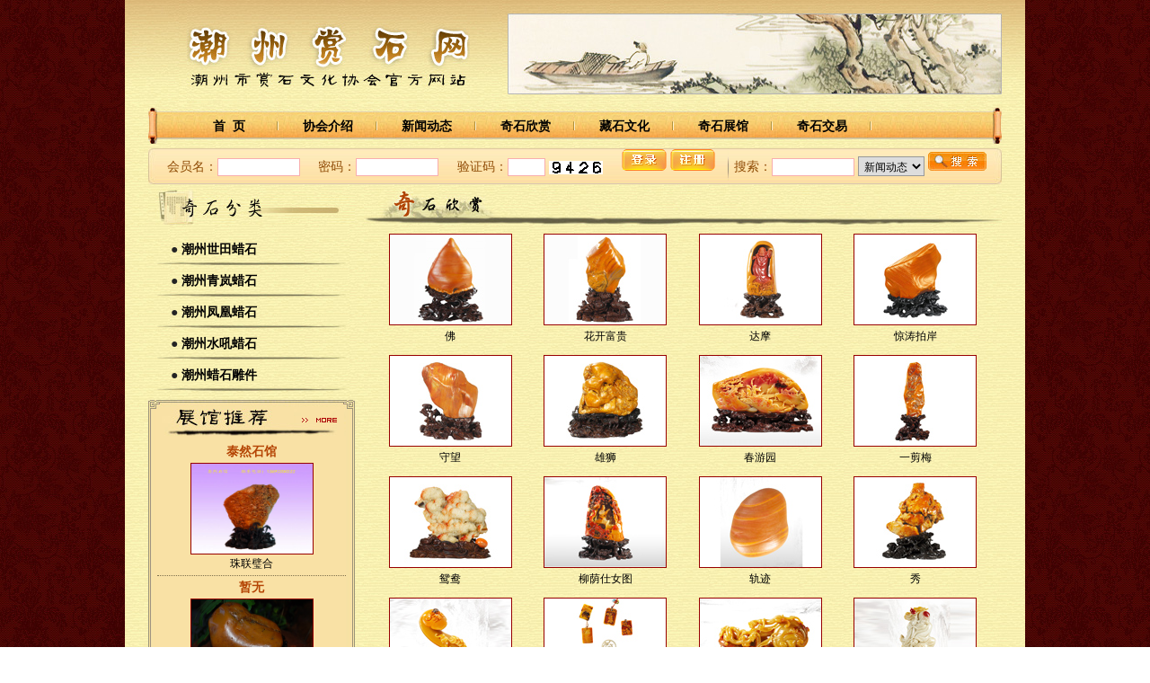

--- FILE ---
content_type: text/html; Charset=gb2312
request_url: http://czsx.org.cn/appreciate.asp
body_size: 12021
content:

<!DOCTYPE html PUBLIC "-//W3C//DTD XHTML 1.0 Transitional//EN" "http://www.w3.org/TR/xhtml1/DTD/xhtml1-transitional.dtd">
<html xmlns="http://www.w3.org/1999/xhtml">
<head>
<meta http-equiv="Content-Type" content="text/html; charset=gb2312" />
<meta name="Keywords" content="潮州蜡石，潮州藏石、奇石，潮州蜡石网，潮州腊石协会">
<meta name="Description" content="潮州市赏石文化协会官方网站是潮州腊石协会对外宣传的网站，是广大腊石爱好者的交流平台。也是目前潮州地区专业的腊石鉴赏，经验交流，腊石交易的平台。">
<meta http-equiv="X-UA-Compatible" content="IE=EmulateIE7">
<title>潮州市赏石文化协会</title>
<link href="skins/default.css" rel="stylesheet" type="text/css" />
</head>
<script type="text/javascript" src="flash/flash.js"></script>
<script type="text/javascript" src="common/script.js"></script>
<script type="text/javascript">
function check_login(theForm){
	if(theForm.username.value==""){
		alert('请填写用户名');
		theForm.username.focus();
		return false;
	}
	if(theForm.userpass.value==""){
		alert('请填写密码');
		theForm.userpass.focus();
		return false;
	}
	if(theForm.verifycode.value==""){
		alert('请填写验证码');
		theForm.verifycode.focus();
		return false;
	}
}
</script>

<body>
<div id="webBody">
  <div id="webInBody">
    <div id="bannerTop">
      <div id="bannerTop_l"><img src="images/logo.jpg" width="315" height="115" /></div>
      <div id="bannerTop_r"><div id="ads_01"><script language="javascript" type="text/javascript">
writeflashhtml("_swf=flash/top-d.swf", "_width=550", "_height=90" ,"_wmode=transparent");
</script></div></div>
    </div>
    <div class="hScape05"></div>

    <div id="bannerMenu">
      <ul>
        <li class="li_01"><img src="images/banner_01.jpg" width="10" height="40" /></li>
        <li><a href="index.asp">首&nbsp;&nbsp;页</a></li>
        <li><a href="about.asp">协会介绍</a></li>
        <li><a href="news.asp">新闻动态</a></li>
        <li><a href="appreciate.asp">奇石欣赏</a></li>
        <li><a href="culture.asp">藏石文化</a></li>
        <li><a href="pavilion.asp">奇石展馆</a></li>
		<li><a href="transaction.asp">奇石交易</a></li>
        <li class="li_03">&emsp;</li>
        <li class="li_02"><img src="images/banner_02.jpg" width="10" height="40" /></li>
      </ul>
    </div>
    <div class="hScape05"></div>
    
    <div id="login_search">
      <div id="login_search_l"></div>
      <div id="login_search_u">
      
      <form name="uForm" method="post" action="login.asp" onsubmit="return check_login(this)">
      <table width="100%" border="0" cellspacing="0" cellpadding="0">
        <tr>
          <td>会员名：<input type="text" name="username" class="txt_input" style="width:80px;" /></td>
          <td>密码：<input type="password" name="password" class="txt_input" style="width:80px;" /></td>
          <td>验证码：<input name="verifycode" type="text" class="txt_input" maxlength="4" style="width:30px;" />
          <img id="logcode" name="logcode" src="common/Getcode.asp" align="absmiddle" style="cursor:pointer;" onClick="this.src='common/Getcode.asp?randomstring='+Math.random()" /></td>
          <td><input type="submit" name="b_login" value="" class="b_login" />
          <input type="button" name="b_join" value="" class="b_join" onclick="location.href='join.asp';" />
          <input name="action" type="hidden" id="action" value="login" /></td>
        </tr>
      </table>
      </form>
      
      </div>
      
      <div id="login_search_r"></div>
      <div id="login_search_s">
      <form name="sForm" method="post" action="searchload.asp">
      <table width="100%" border="0" cellspacing="0" cellpadding="0">
        <tr>
          <td>搜索：<input type="text" name="skey" class="txt_input" style="width:80px;" />
          <select name="groupid">
          <option value="新闻动态">新闻动态</option>
          <option value="协会公告">协会公告</option>
          <option value="奇石欣赏">奇石欣赏</option>
          <option value="藏石讲堂">藏石讲堂</option>
          <option value="石文心得">石文心得</option>
          <option value="奇石展馆">奇石展馆</option>
          <option value="奇石展示">奇石展示</option>
          </select>
          <input type="submit" name="b_search" value="" class="b_search" /></td>
        </tr>
      </table>
      </form>
      </div>
      <div class="clearDiv"></div>
    </div>
    <div class="hScape05"></div>
<div class="mainBody">
  <div class="pageDiv_l_1">
    <img src="images/h_02.jpg" width="230" height="40" />
    
<div class="menuLi_02">
<ul>

<li>● <a href="appreciate.asp?groupid=1" title="潮州世田蜡石">潮州世田蜡石</a></li>


<li>● <a href="appreciate.asp?groupid=2" title="潮州青岚蜡石">潮州青岚蜡石</a></li>


<li>● <a href="appreciate.asp?groupid=3" title="潮州凤凰蜡石">潮州凤凰蜡石</a></li>


<li>● <a href="appreciate.asp?groupid=4" title="潮州水吼蜡石">潮州水吼蜡石</a></li>


<li>● <a href="appreciate.asp?groupid=5" title="潮州蜡石雕件">潮州蜡石雕件</a></li>


</ul>
</div>


    <div>
      <div class="h_02"><span class="h_02_r"></span></div>
      <div class="InDiv_02_1">
        <div class="InDiv_l_2">
          <h1 class="h_Pavilion_2"><span class="more_01"><a href="pavilion.asp"><img src="images/more_02.gif" width="39" height="5" /></a></span></h1>
          
<div class="topic08">
<ul>

<li>
  
  <p><a href='pavilionView.asp?id=38' title='泰然石馆' target='_blank'>泰然石馆</a></p>
  
<div class="nlist">
<ul>

<li><a href='stoneView.asp?id=497' title='珠联璧合' target='_blank'><img src='uploadfiles/stone/preview/2012-6/20126181327974742.jpg' /></a><p><a href='stoneView.asp?id=497' title='珠联璧合' target='_blank'>珠联璧合</a></p></li>

</ul>
</div>

</li>

<li style='border:0;'>
  
  <p><a href='pavilionView.asp?id=35' title='暂无' target='_blank'>暂无</a></p>
  
<div class="nlist">
<ul>

<li><a href='stoneView.asp?id=260' title='奇石' target='_blank'><img src='uploadfiles/stone/preview/2012-3/201232723354231678.jpg' /></a><p><a href='stoneView.asp?id=260' title='奇石' target='_blank'>奇石</a></p></li>

</ul>
</div>

</li>

</ul>
</div>

        </div>
      </div>
      <div class="b_02"><span class="b_02_r"></span></div>
    </div>
  </div>
  
  <div class="pageDiv_r_1">
  	<h1 class="h_Show_2"><span id="groupName"></span></h1>
    
<div class="topicDiv01">
<ul>

<li><a href='appreciateView.asp?id=1' title='佛' target='_blank'><img src='uploadfiles/topic/2010-10/201010131022591732.jpg' /></a><p><a href='appreciateView.asp?id=1' title='佛' target='_blank'>佛</a></p></li>

<li><a href='appreciateView.asp?id=2' title='花开富贵' target='_blank'><img src='uploadfiles/topic/2010-10/201010131113376933.jpg' /></a><p><a href='appreciateView.asp?id=2' title='花开富贵' target='_blank'>花开富贵</a></p></li>

<li><a href='appreciateView.asp?id=83' title='达摩' target='_blank'><img src='uploadfiles/topic/2010-11/20101121556099185.jpg' /></a><p><a href='appreciateView.asp?id=83' title='达摩' target='_blank'>达摩</a></p></li>

<li><a href='appreciateView.asp?id=62' title='惊涛拍岸' target='_blank'><img src='uploadfiles/topic/2010-10/201010161222739385.jpg' /></a><p><a href='appreciateView.asp?id=62' title='惊涛拍岸' target='_blank'>惊涛拍岸</a></p></li>

<li><a href='appreciateView.asp?id=42' title='守望' target='_blank'><img src='uploadfiles/topic/2010-10/2010101516595373294.jpg' /></a><p><a href='appreciateView.asp?id=42' title='守望' target='_blank'>守望</a></p></li>

<li><a href='appreciateView.asp?id=22' title='雄狮' target='_blank'><img src='uploadfiles/topic/2010-10/2010101416543145930.jpg' /></a><p><a href='appreciateView.asp?id=22' title='雄狮' target='_blank'>雄狮</a></p></li>

<li><a href='appreciateView.asp?id=84' title='春游园' target='_blank'><img src='uploadfiles/topic/2010-11/2010112163014377.jpg' /></a><p><a href='appreciateView.asp?id=84' title='春游园' target='_blank'>春游园</a></p></li>

<li><a href='appreciateView.asp?id=82' title='一剪梅' target='_blank'><img src='uploadfiles/topic/2010-10/201010181110546798.jpg' /></a><p><a href='appreciateView.asp?id=82' title='一剪梅' target='_blank'>一剪梅</a></p></li>

<li><a href='appreciateView.asp?id=23' title='鸳鸯' target='_blank'><img src='uploadfiles/topic/2010-10/201010141773780124.jpg' /></a><p><a href='appreciateView.asp?id=23' title='鸳鸯' target='_blank'>鸳鸯</a></p></li>

<li><a href='appreciateView.asp?id=85' title='柳荫仕女图' target='_blank'><img src='uploadfiles/topic/2010-11/201011216475228164.jpg' /></a><p><a href='appreciateView.asp?id=85' title='柳荫仕女图' target='_blank'>柳荫仕女图</a></p></li>

<li><a href='appreciateView.asp?id=64' title='轨迹' target='_blank'><img src='uploadfiles/topic/2010-10/2010101616532198953.jpg' /></a><p><a href='appreciateView.asp?id=64' title='轨迹' target='_blank'>轨迹</a></p></li>

<li><a href='appreciateView.asp?id=24' title='秀' target='_blank'><img src='uploadfiles/topic/2010-10/2010101417112355889.jpg' /></a><p><a href='appreciateView.asp?id=24' title='秀' target='_blank'>秀</a></p></li>

<li><a href='appreciateView.asp?id=86' title='五福临门' target='_blank'><img src='uploadfiles/topic/2010-11/201011216555226117.jpg' /></a><p><a href='appreciateView.asp?id=86' title='五福临门' target='_blank'>五福临门</a></p></li>

<li><a href='appreciateView.asp?id=101' title='雕件' target='_blank'><img src='uploadfiles/topic/2010-11/201011310322726247.jpg' /></a><p><a href='appreciateView.asp?id=101' title='雕件' target='_blank'>雕件</a></p></li>

<li><a href='appreciateView.asp?id=100' title='如意吉祥' target='_blank'><img src='uploadfiles/topic/2010-11/201011310293647108.jpg' /></a><p><a href='appreciateView.asp?id=100' title='如意吉祥' target='_blank'>如意吉祥</a></p></li>

<li><a href='appreciateView.asp?id=99' title='红运当头' target='_blank'><img src='uploadfiles/topic/2010-11/201011310272644389.jpg' /></a><p><a href='appreciateView.asp?id=99' title='红运当头' target='_blank'>红运当头</a></p></li>

<li><a href='appreciateView.asp?id=97' title='年年有余' target='_blank'><img src='uploadfiles/topic/2010-11/20101121841510803.jpg' /></a><p><a href='appreciateView.asp?id=97' title='年年有余' target='_blank'>年年有余</a></p></li>

<li><a href='appreciateView.asp?id=96' title='寿' target='_blank'><img src='uploadfiles/topic/2010-11/20101121832518986.jpg' /></a><p><a href='appreciateView.asp?id=96' title='寿' target='_blank'>寿</a></p></li>

<li><a href='appreciateView.asp?id=95' title='笑佛' target='_blank'><img src='uploadfiles/topic/2010-11/20101121805141530.jpg' /></a><p><a href='appreciateView.asp?id=95' title='笑佛' target='_blank'>笑佛</a></p></li>

<li><a href='appreciateView.asp?id=94' title='秋趣' target='_blank'><img src='uploadfiles/topic/2010-11/201011217541071372.jpg' /></a><p><a href='appreciateView.asp?id=94' title='秋趣' target='_blank'>秋趣</a></p></li>

</ul>
</div>
<div class="clearDiv"></div>
<div id='MultiPage'><span>记录数:&nbsp;90&nbsp;,页次:<font color='#FF9900'>1</font>/5&nbsp;</span><a class=click>1</a><a href="?page=2" title=2>2</a><a href="?page=3" title=3>3</a><a href="?page=4" title=4>4</a><a href="?page=5" title=5>5</a><a href="?page=2" title='下一页'>下一页</a><input name='page' type='text' id='page' maxlength='5' value='1' class='txtinput'><input type='button' name='button' id='button' class='button' value='跳转' onClick="location.href='?page='+page.value;"></div>
  </div>
  
  <div class="clearDiv"></div>
</div>
<div class="hScape05"></div>
    <div id="copyright">
      <p>地址：广东省潮州市环城北路3号&nbsp; 网站制作：<a target="_blank" href="http://www.chaozhouit.com/">老牛信息网络</a></p>
      <p>潮州赏石协会&nbsp;&nbsp;版权所有&nbsp;&nbsp; 粤ICP备10240637号-1</p>
      <p>Copyright &copy; 2010-2012 czsx.org.cn, All rights reserved.&nbsp;&nbsp;网站内容转载请注明来源</p>
      <p>　</p>
    </div>
  </div>
</div>
</body>
</html>


--- FILE ---
content_type: text/css
request_url: http://czsx.org.cn/skins/default.css
body_size: 4009
content:
@charset "gb2312";
/* CSS Document */
/*CSS for all*/
html,body,div,p,ul,ol,li,dl,dt,dd,h1,h2,h3,h4,h5,h6,object,iframe,form,blockquote,fieldset,input,textarea,code,address,caption,cite,code,em,i,ins{margin:0; padding:0; font-style:normal; font-size:12px; font-weight:normal;}
ul,ol,li{list-style:none;}
fieldset,img{border:none;}
caption,th{text-align:left;}
table{border-spacing:0;}
body{font-family:Tahoma, Geneva, sans-serif; color:#242424; background:url(../images/web_bg.jpg);}
td,input,textarea,select{font-size:12px;}
textarea{line-height:18px;}

a{text-decoration:none; color:#000;}
a:hover{color:#C74F01!important;text-decoration:none!important}

input{border:1px solid #999; font-family:Tahoma, Geneva, sans-serif;}
textarea{border:1px solid #999; font-family:Tahoma, Geneva, sans-serif; padding:1px;}
select{border:1px solid #999; font-family:Tahoma, Geneva, sans-serif; padding:2px;}

#MultiPage{padding:0; float:right; margin:0 auto;}
#MultiPage span{float:left; display:inline; line-height:17px; height:17px; margin-right:4px; font-size:12px; font-weight:bold;}
#MultiPage a{border:1px solid #ff7f26; display:inline; background:#fdf5d0; float:left; overflow:hidden; padding:0 6px; color:#71202f; line-height:17px; height:17px; margin-right:4px; text-decoration:none;}
#MultiPage a:hover {border:1px solid #c11e0d; background:#FFF; color:#676568; text-decoration:none;}
#MultiPage a.click{border:1px solid #c11e0d; background:#f4b54e; color:#FFF; float:left;}
#MultiPage a.uclick{border:1px solid #dedede; background:#fafafa; color:#cccccc; float:left;}
#MultiPage .txtinput{float:left; line-height:17px; height:17px; width:30px; padding:0 2px; font-size:12px; margin-right:4px; border:1px solid #ff7f26;}
#MultiPage .button{float:left; line-height:15px; height:19px; width:40px; padding:0 2px; font-size:12px; margin-right:4px; background:#f4b54e; border:1px solid #ff7f26; color:#333;}

.clearDiv{clear:both; font-size:0; line-height:0; height:0; overflow:hidden; background:none;}
.noInfo{line-height:50px; font-size:14px; font-weight:bold; padding:5px 10px;}

.hScape01{height:1px; overflow:hidden; margin:0 auto; font-size:0;}
.hScape03{height:3px; overflow:hidden; margin:0 auto; font-size:0;}
.hScape05{height:5px; overflow:hidden; margin:0 auto; font-size:0;}
.hScape10{height:10px; overflow:hidden; margin:0 auto; font-size:0; border-top:0px dashed #000;}
.hScape14{height:14px; overflow:hidden; margin:0 auto; font-size:0; background:url(../images/bg_20.jpg);}
/*CSS for all end*/

/*Body*/
#webBody{width:1002px; margin:0 auto; padding:0; background:url(../images/main_bg.jpg);}
#webInBody{margin:0 auto; padding:0; background:url(../images/top_bg.jpg) 0 0 repeat-x;}

/*主体Div*/
.mainBody{width:950px; margin:0 auto; padding:0;}
.homeDiv_1{float:left; width:710px;}
.homeDiv_2{float:right; width:230px;}

.homePavilion_l{float:left; width:700px;}
.homePavilion_r{float:right; width:240px; height:284px; background:url(../images/img_01.jpg) no-repeat;}

.mainPage_01{background:url(../images/page_bg_01.jpg) repeat-y;}
.mainPage_02{background:url(../images/page_bg_02.jpg) repeat-y;}
.pageDiv_l{float:left; width:330px;}
.pageDiv_r{float:right; width:610px;}

.pageDiv_l_1{float:left; width:230px;}
.pageDiv_r_1{float:right; width:710px;}

.pageDiv_l_2{float:left; width:610px;}
.pageDiv_r_2{float:right; width:330px;}

.ViewDiv_0{height:5px; overflow:hidden; margin:0 auto; font-size:0; background:url(../images/main_bg.jpg); border-bottom:1px solid #c5c6c8;}
.ViewDiv_1{width:948px; margin:0 auto; padding:10px 0; overflow:hidden; border:1px solid #c5c6c8;}
.ViewDiv_2{width:948px; margin:0 auto; padding:10px 0; overflow:hidden; border:1px solid #c5c6c8; background:#f5f2bf}
.ViewDiv{width:600px; margin:0 auto; padding:10px 0; overflow:hidden;}

.mainBottom_1{float:right; border-top:1px solid #c5c6c8; width:610px; font-size:0; height:5px;}
.mainBottom_2{float:right; border-top:1px solid #c5c6c8; width:710px; font-size:0; height:5px;}

/*版权信息*/
#copyright{width:950px; margin:0 auto; padding:10px 0; border-top:1px solid #646047; text-align:center;}
#copyright p{line-height:20px;}

/*广告*/
#ads_01{margin:0 auto; padding:0; width:550px; height:90px; overflow:hidden; background:url(../images/temp_01.jpg);}
#ads_02{margin:0 auto; padding:0; width:710px; height:130px; overflow:hidden; background:url(../images/temp_02.jpg);}
#ads_03{margin:0 auto; padding:0; width:950px; height:105px; overflow:hidden; background:url(../images/temp_03.jpg);}

/*项部LOGO,导航菜单*/
#bannerTop{width:950px; margin:0 auto; padding:0; height:115px;}
#bannerTop_l{float:left; width:400px; text-align:center;}
#bannerTop_r{float:right; width:550px; padding:15px 0 0 0;}

#bannerMenu{width:950px; margin:0 auto; padding:0; height:40px; background:url(../images/banner_03.jpg) repeat-x; overflow:hidden;}
#bannerMenu li{float:left; width:110px; height:40px; line-height:40px; font-size:14px; font-weight:bold; text-align:center; background:url(../images/banner_04.jpg) right 0 no-repeat;}
#bannerMenu .li_01{width:35px; text-align:left; background:none;}
#bannerMenu .li_02{width:35px; text-align:right; background:none;}
#bannerMenu .li_03{background:none;}

/*滚动新闻Flash*/
#adsFlash{width:286px; height:236px; float:left; text-align:center; background:url(../images/adsFlash_bg.jpg); overflow:hidden;}

/*会员登录,搜索*/
#login_search{width:950px; margin:0 auto; padding:0; background:url(../images/l_s_03.jpg) repeat-x; height:40px;}
#login_search td{height:40px; color:#8f4c06; padding:0 5px; text-align:center; font-size:14px;}

#login_search_l{float:left; background:url(../images/l_s_01.jpg); width:10px; height:40px;}
#login_search_r{float:right; background:url(../images/l_s_02.jpg); width:10px; height:40px;}
#login_search_u{float:left; width:630px; height:40px; line-height:40px; font-size:14px}
#login_search_s{float:right; background:url(../images/l_s_04.jpg) 0 no-repeat; width:295px; height:40px; line-height:40px;}

.txt_input{border:1px solid #f8aead; height:18px; line-height:18px; padding:0 5px;}
.txt_input_1{border:1px solid #c6c5ca; background:#f4f2c2; height:18px; line-height:18px; padding:0 5px;}
.txtInput{border:1px solid #f8aead; height:18px; line-height:18px; padding:0 5px;}
.button{float:left; line-height:16px; height:20px; padding:0 2px; font-size:12px; margin-right:4px; background:#f4b54e; border:1px solid #ff7f26; color:#333;}

.checkbox{border:0;}

/*按钮*/
.b_login{background:url(../images/b_login.gif); width:50px; height:24px; border:0;}
.b_login_2{background:url(../images/b_login_2.gif); width:42px; height:20px; border:0;}
.b_login_3{background:url(../images/b_login_3.gif); width:92px; height:24px; border:0;}
.b_join{background:url(../images/b_join.gif); width:50px; height:24px; border:0;}
.b_join_2{background:url(../images/b_join_2.gif); width:42px; height:20px; border:0;}
.b_join_3{background:url(../images/b_join_3.gif); width:92px; height:24px; border:0;}
.b_search{background:url(../images/b_search.gif); width:65px; height:21px; border:0;}
.b_submit{background:url(../images/b_submit.gif); width:100px; height:22px; border:0;}
.b_back{background:url(../images/b_back.gif); width:92px; height:24px; border:0;}

/*友情链接*/
#links{width:950px; margin:0 auto; padding:0;}
#linksImg{margin:0px auto; padding:0 0 0 0;}
#linksImg li{float:left; padding:5px 0 0 0; width:105px; text-align:center;}
#linksImg img{border:1px solid #CCC; padding:1px; width:88px; height:31px;}
#linksDiv{margin:0px auto; padding:0; width:950px;}
#linksDiv li{float:left; display:block; padding:5px 5px 0 5px; word-break:break-all;}

/*标题导航*/
.h_notice{background:url(../images/h_notice.jpg) no-repeat; width:230px; height:35px;}
.h_news{background:url(../images/h_news.jpg) no-repeat; width:390px; height:40px;}
.h_news_1{background:url(../images/h_news_1.jpg) no-repeat; width:610px; height:40px;}
.h_Forum{background:url(../images/h_Forum.jpg) no-repeat; height:40px;}
.h_Forum_1{background:url(../images/h_Forum_1.jpg) no-repeat; height:40px;}
.h_Experience{background:url(../images/h_Experience.jpg) no-repeat; height:40px;}
.h_Experience_1{background:url(../images/h_Experience_1.jpg) no-repeat; height:40px;}
.h_bbs{background:url(../images/h_bbs.jpg) no-repeat; height:40px;}
.h_Show{background:url(../images/h_Show.jpg) no-repeat; height:50px;}
.h_Show_0{background:url(../images/h_Show_5.jpg) no-repeat; height:50px;}
.h_Show_1{background:url(../images/h_Show_1.jpg) no-repeat; height:30px;}
.h_Show_2{background:url(../images/h_Show_2.jpg) no-repeat; width:710px; height:40px;}
.h_Show_4{background:url(../images/h_Show_4.jpg) no-repeat; height:30px;}
.h_Pavilion{background:url(../images/h_Pavilion.jpg) no-repeat; height:50px;}
.h_Pavilion_1{background:url(../images/h_Pavilion_1.jpg) no-repeat; height:30px;}
.h_Pavilion_2{background:url(../images/h_Pavilion_2.jpg) no-repeat; height:30px;}
.h_contact_1{background:url(../images/h_contact_1.jpg) no-repeat; height:30px;}
.h_transaction{background:url(../images/h_transaction.jpg) no-repeat; height:40px;}
.h_Related_1{background:url(../images/h_Related.jpg) no-repeat; height:30px;}
.h_user{background:url(../images/h_user.jpg) no-repeat; height:40px;}
.h_topics{background:url(../images/h_topics.jpg) no-repeat; width:210px; height:35px; margin:0 auto;}

.h_locat{border:1px solid #c4bd87; background:url(../images/locat_bg.jpg); height:30px; line-height:30px; color:#6f1f04; font-size:14px;}
.h_locat img{float:left; margin:0 10px;}

.h_02{background:url(../images/border_1_1.jpg); height:10px; font-size:0;}
.h_02_r{background:url(../images/border_1_1.jpg) -487px 0; width:13px; height:10px; font-size:0; float:right;}
.h_03{background:url(../images/border_2_1.jpg); height:10px; font-size:0;}
.h_03_r{background:url(../images/border_2_1.jpg) -487px 0; width:13px; height:10px; font-size:0; float:right;}
.h_04{background:url(../images/h_bg_01.jpg); height:35px; line-height:35px; font-size:16px; font-weight:bold; padding:0 0 0 20px;}

h1 #groupName{float:left; display:inline-block; padding-left:150px; line-height:40px; height:40px; font-size:16px; font-weight:bold;}
/*底边*/
.b_01{width:230px; height:5px; background:url(../images/b_01.jpg); overflow:hidden; font-size:0;}
.b_02{background:url(../images/border_1_2.jpg); height:10px; font-size:0;}
.b_02_r{background:url(../images/border_1_2.jpg) -487px 0; width:13px; height:10px; font-size:0; float:right;}
.b_03{background:url(../images/border_2_2.jpg); height:10px; font-size:0;}
.b_03_r{background:url(../images/border_2_2.jpg) -487px 0; width:13px; height:10px; font-size:0; float:right;}
.b_04{height:5px; background:url(../images/b_02.jpg); overflow:hidden; font-size:0;}

/*左侧菜单栏*/
.menuLi_01{margin:0 auto; padding:10px 10px;}
.menuLi_01 li{background:url(../images/li_01.jpg) center bottom no-repeat; height:35px; line-height:35px; font-size:14px; font-weight:bold; float:left; width:50%; text-align:center; letter-spacing:3px;}

.menuLi_02{margin:0 auto; padding:10px 10px;}
.menuLi_02 li{background:url(../images/li_02.jpg) center bottom no-repeat; height:35px; line-height:35px; font-size:14px; font-weight:bold; padding-left:15px; overflow:hidden;}

.menuLi_03{margin:0 auto; padding:10px 10px;}
.menuLi_03 li{background:url(../images/li_02.jpg) center bottom no-repeat; height:35px; line-height:35px; font-size:14px; font-weight:bold; padding-left:30px; overflow:hidden; letter-spacing:5px;}

/*信息版块*/
.InDiv_01{border-left:1px solid #c4b187; border-right:1px solid #c4b187; background:#fbe0a9;}
.InDiv_02_1{background:url(../images/border_0_230.jpg);}
.InDiv_02_2{background:url(../images/border_0_330.jpg);}
.InDiv_02_3{background:url(../images/border_0_330_2.jpg);}
.InDiv_03{border:1px solid #c2b08a; border-top:0; background:#f7edaf;}
.InDiv_04{border-left:1px solid #dad071; border-right:1px solid #dad071; background:#eeede8;}

.InDiv_l_1{margin:0 auto; padding:0; width:310px}
.InDiv_l_2{margin:0 auto; padding:0; width:210px}

#homeNews{float:right; width:390px; padding:0 10px 0 0;}

.Comment_1{border:1px solid #c6c6c6; background:#ece7a7; margin:0 auto; padding:0;}
.Comment_2{border:1px solid #c6c6c6; background:#f4f0c3; margin:0 auto; padding:0 0 0 0;}
.CommentInDiv{margin:0 auto; padding:5px 10px 0 10px;}
.CommentInDiv h3{ padding:0 0 5px 20px; line-height:20px; height:20px;}
.CommentInDiv span{float:right;}
.h_comment_1{background:url(../images/icon_01.gif) 0 5px no-repeat;}
.h_comment_2{background:url(../images/icon_02.gif) 0 5px no-repeat;}
.CommentForm{font-size:14px; color:#900103; height:25px; line-height:25px;}
.CommentForm form{font-size:14px;}

.f_1{font-size:14px; font-weight:bold; padding:0 5px 0 0;}

/*更多*/
.more_01{float:right; display:inline-block; padding:10px 10px 0 0;}
.more_02{float:right; display:inline-block; padding:20px 10px 0 0;}
.more_03{float:right; display:inline-block; padding:0 10px 0 0;}
.more_04{float:right; display:inline-block; padding:0 20px 0 0; font-size:12px; color:#712704;}
.more_04 a{color:#712704;}
/*信息列表*/
.contactli{margin:0 auto; padding:5px 10px;}
.contactli li{background:url(../images/bg_li.gif) no-repeat; height:24px; line-height:24px; padding:0 0 0 20px; overflow:hidden; font-size:14px;}
.contactli span{float:right; color:#a89d6f; font-size:11px;}

.topic01{margin:0 auto; padding:0;}
.topic01 li{background:url(../images/bg_li.gif) no-repeat; height:24px; line-height:24px; padding:0 0 0 20px; overflow:hidden;}
.topic01 span{float:right; color:#a89d6f; font-size:11px;}

.topic02{margin:0 auto; padding:5px 10px 0 10px;}
.topic02 li{background:url(../images/bg_li.gif) no-repeat; height:24px; line-height:24px; padding:0 0 0 20px; overflow:hidden;}
.topic02 span{float:right; color:#a89d6f; font-size:11px;}

.topic03{margin:0 auto; padding:15px 0 0 0; overflow:hidden;}
.topic03 li{float:left; width:158px; text-align:center; height:135px;}
.topic03 img{width:135px; height:100px; border:1px solid #970100;}
.topic03 p{height:25px; line-height:25px; text-align:center; margin:0 auto;}

.topic04{margin:0 auto; padding:15px 0 0 0; overflow:hidden;}
.topic04 li{float:left; width:25%; text-align:center; height:135px;}
.topic04 img{width:135px; height:100px; border:1px solid #970100;}
.topic04 p{height:25px; line-height:25px; text-align:center; margin:0 auto;}

.topic05{margin:0 auto; padding:15px 0 0 20px; overflow:hidden;}
.topic05 li{height:26px; line-height:26px; font-size:14px; background:url(../images/icon_03.gif) 0 10px no-repeat; padding:0 0 0 15px;}

.topic06{margin:0 auto; padding:5px 0;}
.topic06 li{padding:0; overflow:hidden; height:150px; border-bottom:1px dotted #7f714e;}
.topic06 li p{height:25px; line-height:25px; color:#b54505; font-size:14px;}
.topic06 li a{color:#b54505; font-weight:bold;}
.topic06 .nlist{margin:0 auto; padding:0 0 0 0;}
.topic06 .nlist li{float:left; width:50%; text-align:center; border:0;}
.topic06 .nlist li img{width:135px; height:100px; border:1px solid #970100;}
.topic06 .nlist li p{height:20px; line-height:20px; text-align:center; margin:0 auto; font-size:12px;}
.topic06 .nlist a{color:#000; font-weight:normal;}

.topic07{margin:0 auto; padding:5px 0 0 0; overflow:hidden;}
.topic07 li{float:left; width:50%; text-align:center; height:125px;}
.topic07 img{width:135px; height:100px; border:1px solid #970100;}
.topic07 p{height:25px; line-height:25px; text-align:center; margin:0 auto;}

.topic08{margin:0 auto; padding:5px 0;}
.topic08 li{padding:0; overflow:hidden; height:150px; text-align:center; border-bottom:1px dotted #7f714e;}
.topic08 li p{height:25px; line-height:25px; color:#b54505; font-size:14px;}
.topic08 li a{color:#b54505; font-weight:bold;}
.topic08 .nlist{margin:0 auto; padding:0 0 0 0;}
.topic08 .nlist li{text-align:center; border:0;}
.topic08 .nlist li img{width:135px; height:100px; border:1px solid #970100;}
.topic08 .nlist li p{height:20px; line-height:20px; text-align:center; margin:0 auto; font-size:12px;}
.topic08 .nlist a{color:#000; font-weight:normal;}

.topic09{margin:0 auto; padding:0 10px;}
.topic09 li{overflow:hidden;}
.topic09 img{width:80px; height:110px; border:1px solid #CCC; margin:0;}
.topic09 .txtContent{width:110px; float:right; padding:0 5px 0 0; line-height:18px; word-break:break-all;}
.topic09 h3{font-size:14px; font-weight:bold; color:#6d2308; text-indent:0; overflow:hidden; padding:5px 0 ;}
.topic09 h3 a{color:#6d2308;}

.topicDiv{margin:0 auto; padding:5px 10px 10px 10px;}
.topicDiv li{background:url(../images/bg_li.gif) no-repeat; height:24px; line-height:24px; padding:0 0 0 20px; overflow:hidden;}
.topicDiv span{float:right; color:#a89d6f; font-size:11px;}

.topicDiv01{margin:0 auto; padding:10px 10px 0 10px;}
.topicDiv01 li{float:left; width:25%; text-align:center; height:135px;}
.topicDiv01 img{width:135px; height:100px; border:1px solid #970100;}
.topicDiv01 p{height:25px; line-height:25px; text-align:center; margin:0 auto;}

.topicDiv02{margin:0 auto; padding:5px 0;}
.topicDiv02 li{padding:0; overflow:hidden;}
.topicDiv02 .nlist{margin:0 auto; padding:15px 0 0 0;}
.topicDiv02 .nlist li{float:left; width:19.9%; text-align:center;}
.topicDiv02 .nlist li img{width:135px; height:100px; border:1px solid #970100;}
.topicDiv02 .nlist li p{height:25px; line-height:25px; text-align:center; margin:0 auto;}

.topicDiv_03{margin:0 auto; padding:10px 0;}
.topicDiv_03 li{border-bottom:1px solid #c2cbd2; padding:5px 0; margin-bottom:5px; height:215px;}
.topicDiv_03 .txtImg{width:170px; text-align:center; float:left; padding:0;}
.topicDiv_03 .txtImg img{width:150px; height:195px; border:1px solid #CCC;}
.topicDiv_03 .txtContent{width:420px; float:right; padding:0; line-height:18px;}
.topicDiv_03 h3{font-size:14px; font-weight:bold; color:#fe0103; overflow:hidden;}
.topicDiv_03 h3 a{color:#335f82;}
.topicDiv_03 p{font-size:12px; text-indent:2em; overflow:hidden; color:#696969; padding:5px 0; line-height:20px;}
.topicDiv_03 .topic2_02{margin:0 auto; padding:0;}
.topicDiv_03 .topic2_02 li{background:url(../images/bg_li.gif) 0 -25px no-repeat; border:0; height:24px; line-height:24px; padding:0 0 0 15px; margin:0;}
.topicDiv_03 .topic2_02 span{float:right; color:#98aca0; font-size:11px;}
.topicDiv_03 .more{text-align:right; line-height:20px; padding:5px 0 0 0;}

.topicDiv_04{margin:0 auto; padding:10px 0;}
.topicDiv_04 .topicDiv{border:1px solid #c2cbd2; padding:5px 0; margin:0 0 10px 0; background:#f5f2bf;}
.topicDiv_04 .txtImg{width:160px; text-align:center; float:left; padding:0;}
.topicDiv_04 .txtImg img{width:150px; height:195px; border:1px solid #CCC;}
.topicDiv_04 .txtContent{width:430px; float:right; padding:0 5px;}
.topicDiv_04 h3{font-size:14px; font-weight:bold; overflow:hidden; line-height:30px;}
.topicDiv_04 p{font-size:12px; text-indent:2em; overflow:hidden; color:#696969; padding:0; line-height:23px;}
.topicDiv_04 li{background:url(../images/bg_li.gif) 0 -25px no-repeat; border:0; height:24px; line-height:24px; padding:0 0 0 15px; margin:0;}
.topicDiv_04 span{float:right; color:#98aca0; font-size:11px;}

.topicDiv05{margin:0 auto; padding:10px 10px 0 10px;}
.topicDiv05 li{float:left; width:20%; text-align:center; height:135px;}
.topicDiv05 img{width:135px; height:100px; border:1px solid #970100;}
.topicDiv05 p{height:25px; line-height:25px; text-align:center; margin:0 auto;}

.stone_td1{font-size:14px; font-weight:bold; color:#7c0500; border-bottom:1px dotted #000; vertical-align:top; padding:5px 0;}
.stone_td2{font-size:12px; border-bottom:1px dotted #000; vertical-align:top; line-height:20px; padding:5px 0;}

.comment01{margin:0 auto; padding:5px 10px;}
.comment01 li{font-size:12px; border-bottom:1px solid #aca787; padding:5px 0;}
.comment01 .more{border:0px; text-align:right; font-size:14px}
.comment01 .more a{color:#8c0200;}
.comment01 h3{color:#8c0200; line-height:20px; height:20px;}
.comment01 h3 span{float:right;}
.comment01 p{line-height:20px; height:40px; overflow:hidden;}

.commentDiv{margin:0 auto; padding:10px 10px;}
.commentDiv li{font-size:12px; border-bottom:1px solid #aca787; padding:5px 0;}
.commentDiv h3{color:#8c0200; line-height:20px; height:20px;}
.commentDiv h3 span{float:right;}
.commentDiv p{line-height:20px;}

/*会员*/
#joinDiv{background:url(../images/join_bg.jpg) no-repeat; width:808px; margin:0 auto; padding:100px 0 10px 0;}
#joinDiv td{font-size:14px;}
#joinDiv .f01{font-size:16px; font-weight:bold; color:#000;}
#joinDiv .f02{font-size:16px; font-weight:bold; padding-top:10px; color:#000;}

#loginDiv{background:url(../images/login_bg.jpg) no-repeat; width:808px; height:365px; margin:0 auto; margin-top:50px; margin-bottom:50px;}
#loginDiv #formDiv{float:right; width:300px; padding-top:100px;}
#loginDiv td{font-size:14px; padding:5px 0;}

#userCenter{margin:0 auto; padding:0 5px; overflow:hidden;}
#userCenter td{font-size:14px; padding:5px 0;}
#userCenter .f01{font-size:16px; font-weight:bold; color:#000;}
#userCenter .f02{font-size:16px; font-weight:bold; padding-top:10px; color:#000;}
#userCenter .thTopic{font-size:14px; height:30px; font-weight:bold;}

#listForm{margin:0 auto; overflow:hidden;}
#listForm td{font-size:12px; overflow:hidden;}
#listForm .td_f01{font-size:11px;}
#mainTable td{border-bottom:1px solid #FC0;}
#mainTable .uploadTD td{border-bottom:0}

#editform{margin:0 auto; overflow:hidden;}
#editform .thTopic{font-size:14px; font-weight:bold;}
#editform td{font-size:12px;}

#stoneH1{font-size:14px; font-weight:bold; padding:5px;}
#stoneH1 span{float:right; padding:0; font-weight:normal;}
#stoneH1 span a{color:#F00;}

